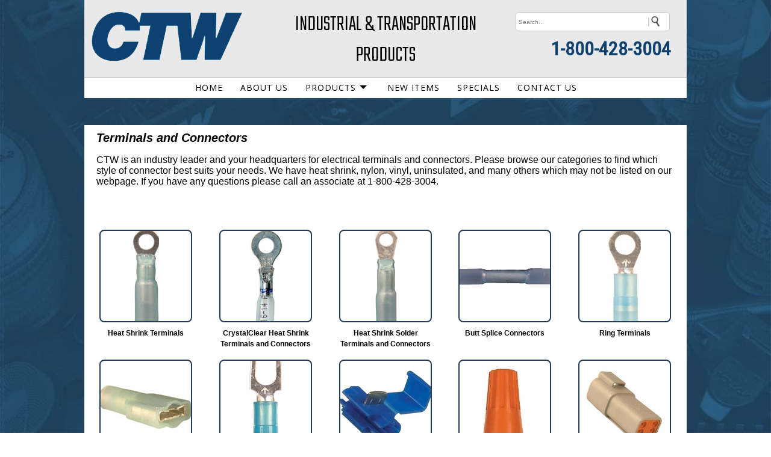

--- FILE ---
content_type: text/html;charset=UTF-8
request_url: https://www.ctwinc.com/index.cfm/page/ptype=results/category_id=16/mode=cat/cat16.htm
body_size: 9357
content:
<!doctype html>
<html lang="en">
    
<head>
<meta charset="UTF-8">
<meta name="viewport" content="width=device-width, initial-scale=1.0">
<meta name="format-detection" content="telephone=no">
    
<meta name="keywords" content="">
<meta name="description" content="">

<META NAME="rating" CONTENT="General">
<META NAME="revisit-after" CONTENT="30 days">
<META NAME="objecttype" CONTENT="Homepage">
<META NAME="author" CONTENT="EtechGlobal, LLC.">
<META NAME="resource-type" CONTENT="document">
<META NAME="distribution" CONTENT="global">
<META NAME="robots" content="all"> 
<META NAME="copyright" CONTENT=" - 2026">
    <title>
    	Terminals and Connectors
    </title>
	
<link rel="stylesheet" href="https://www.etechglobal.com/lightbox/css/lightbox.css">


<link href="https://www.ctwinc.com/css/tabcontent.css?rnd=2" rel="stylesheet" type="text/css" />

<link rel="canonical" href="https://www.ctwinc.com/index.cfm/page/ptype=results/category_id=16/mode=cat/cat16.htm" />

<script type="text/javascript" src="https://www.ctwinc.com/js/jquery.min.js"></script>
<script type="text/javascript" src="https://www.etechglobal.com/lightbox/js/lightbox.js"></script>

		
<script type="text/javascript" language="JavaScript">
<!--
function popUp(URL) {
day = new Date();
id = day.getTime();
eval("page" + id + " = window.open(URL, '" + id + "', 'toolbar=0,titlebar=0,scroll=auto,scrollbars=yes,location=0,directories=0,statusbar=0,menubar=0,resizable=1,width=500,height=300,left = 390,top = 100');");
}

function go_help(fileName) {
     myFloater = window.open('','myWindow','directories=0,titlebar=0,toolbar=0,location=0,menubar=0,resizable=0,scrollbars=1,status=0,width=800,height=600')
     myFloater.location.href = fileName;
}

function popUp2(URL) {
day = new Date();
id = day.getTime();
eval("page" + id + " = window.open(URL, '" + id + "', 'toolbar=0,titlebar=0,scrollbars=no,location=0,directories=0,statusbar=0,menubar=0,resizable=1,width=680,height=360,left = 390,top = 100');");
}

function surfto(elemnt) {
	  	var mmyidx = elemnt.selectedIndex
	    if (elemnt.options[mmyidx].value != 0) {
	         location=elemnt.options[mmyidx].value;
		}
	  
    return true;}
//-->
</script>

<base href="https://www.ctwinc.com/" />

	<link rel="stylesheet" href="https://www.ctwinc.com/css/navigation_h2.css" type="text/css"/>
	<link rel="stylesheet" href="https://www.ctwinc.com/css/global2.css" type="text/css"/>
	<link rel="stylesheet" href="https://www.ctwinc.com/css/layout.css" type="text/css"/>
	<link rel="stylesheet" href="https://www.ctwinc.com/css/responsive.css" type="text/css"/>
	<script src="https://www.ctwinc.com/js/jquery-latest.min.js" type="text/javascript"></script>
	<script src="https://www.ctwinc.com/js/script.js"></script>
	
</head>
<body>
	
	
<link rel="stylesheet" href="https://www.etechglobal.com/css/checkout.css" type="text/css" />

	<div class="home-icon">
		<a href="index.cfm"><img alt="Home" src="site_images/icon-home.png" style="width:40px;height:35px;padding-left:10px;"></a>
	</div>
	<div id="wrapper">

		<div id="top">
		<div id="head-container">
		    <div class="box1"><a href="index.cfm"><img src="site_images/top_logo.jpg" border="0" alt=""></a></div>
    		<div class="box2"><span class="top-slogan">INDUSTRIAL & TRANSPORTATION <br>PRODUCTS</span></div>
    		<div class="box3">
<div class="search-site">
<form method="POST" action="index.cfm">
<input type="hidden" name="ptype" value="results_w">
<input type="hidden" name="mode" value="search">
<div align="center" style="padding:0;margin:0;"><input type="text" name="keywords" aria-label="keywords" placeholder="Search..." style="width:250px;border:solid 1px #CCCCCC;background-color:#FFFFFF;height:30px;color:#000;font-size:10px;margin:6px 0 0 0;padding:0 0 0 4px;vertical-align:middle;border-radius:6px;">
<input type="image" src="site_images/go.png" border="0" alt="Search Products" name="image" align="middle" style="position:absolute;margin:12px 0 0 -38px;padding:0;"></div>
</form>
</div>
<div class="top-phone"><a href="tel:+18008991562" style="color:#0E4170;">1-800-428-3004</a></div>

</div>
			<span class="stretch"></span>
		</div>
		</div>
		<div id="nav">


<div id="cssmenushell">
<div id="cssmenu">
<ul> <li> <a href="index.cfm">HOME</a> 
                     </li>
                 <li> <a href="index.cfm/page/ptype=page/page_cd=info/info.htm">ABOUT US</a> 
                     </li>
                 <li class='has-sub'> 
			 <a href="index.cfm/page/ptype=results/category_id=15/mode=cat/cat15.htm">PRODUCTS</a>
			 <ul class="subgroup"> <li><a href="index.cfm/page/ptype=results/category_id=15/mode=cat/cat15.htm">PRODUCTS <cfif PRODUCTS NEQ "HOME">PAGE</cfif></a></li> <li class='has-sub'> 
			 <a href="index.cfm/page/ptype=results/category_id=16/mode=cat/cat16.htm">TERMINALS AND CONNECTORS</a>
			 <ul> <li> 
			 <a href="index.cfm/page/ptype=results/category_id=95/mode=cat/cat95.htm">HEAT SHRINK TERMINALS</a>
			 
                     </li>
                 <li> 
			 <a href="index.cfm/page/ptype=results/category_id=97/mode=cat/cat97.htm">CRYSTALCLEAR HEAT SHRINK TERMINALS AND CONNECTORS</a>
			 
                     </li>
                 <li> 
			 <a href="index.cfm/page/ptype=results/category_id=98/mode=cat/cat98.htm">HEAT SHRINK SOLDER TERMINALS AND CONNECTORS</a>
			 
                     </li>
                 <li> 
			 <a href="index.cfm/page/ptype=results/category_id=100/mode=cat/cat100.htm">BUTT SPLICE CONNECTORS</a>
			 
                     </li>
                 <li> 
			 <a href="index.cfm/page/ptype=results/category_id=101/mode=cat/cat101.htm">RING TERMINALS</a>
			 
                     </li>
                 <li> 
			 <a href="index.cfm/page/ptype=results/category_id=102/mode=cat/cat102.htm">QUICK SLIDE TERMINALS</a>
			 
                     </li>
                 <li> 
			 <a href="index.cfm/page/ptype=results/category_id=103/mode=cat/cat103.htm">SPADE FORK TERMINALS</a>
			 
                     </li>
                 <li> 
			 <a href="index.cfm/page/ptype=results/category_id=104/mode=cat/cat104.htm">SCOTCH-LOK, T-TAP, CRIMP CAPS</a>
			 
                     </li>
                 <li> 
			 <a href="index.cfm/page/ptype=results/category_id=105/mode=cat/cat105.htm">WIRE NUTS</a>
			 
                     </li>
                 <li> 
			 <a href="index.cfm/page/ptype=results/category_id=106/mode=cat/cat106.htm">DEUTSCH</a>
			 
                     </li>
                 <li> 
			 <a href="index.cfm/page/ptype=results/category_id=107/mode=cat/cat107.htm">WEATHERPACK, SERIES 56</a>
			 
                     </li>
                 <li> 
			 <a href="index.cfm/page/ptype=results/category_id=116/mode=cat/cat116.htm">METRI-PACK</a>
			 
                     </li>
                 <li> 
			 <a href="index.cfm/page/ptype=results/category_id=108/mode=cat/cat108.htm">PACKARD GT280, 59 SERIES</a>
			 
                     </li>
                 <li> 
			 <a href="index.cfm/page/ptype=results/category_id=109/mode=cat/cat109.htm">MINIATURE TERMINALS AND CONNECTORS</a>
			 
                     </li>
                 <li> 
			 <a href="index.cfm/page/ptype=results/category_id=110/mode=cat/cat110.htm">HIGH TEMPERATURE TERMINALS AND CONNECTORS</a>
			 
                     </li>
                 <li> 
			 <a href="index.cfm/page/ptype=results/category_id=111/mode=cat/cat111.htm">BATTERY TERMINALS</a>
			 
                     </li>
                 <li> 
			 <a href="index.cfm/page/ptype=results/category_id=112/mode=cat/cat112.htm">STARTER LUGS</a>
			 
                     </li>
                 <li> 
			 <a href="index.cfm/page/ptype=results/category_id=113/mode=cat/cat113.htm">BATTERY ADAPTERS AND ACCESSORIES</a>
			 
                     </li>
                 <li> 
			 <a href="index.cfm/page/ptype=results/category_id=114/mode=cat/cat114.htm">BATTERY SY STYLE CONNECTORS</a>
			 
                     </li>
                 
             </ul>
         
                     </li>
                 <li class='has-sub'> 
			 <a href="index.cfm/page/ptype=results/category_id=135/mode=cat/cat135.htm">VEHICLE ELECTRICAL</a>
			 <ul> <li> 
			 <a href="index.cfm/page/ptype=results/category_id=139/mode=cat/cat139.htm">CIRCUIT BREAKERS</a>
			 
                     </li>
                 <li> 
			 <a href="index.cfm/page/ptype=results/category_id=144/mode=cat/cat144.htm">FLASHERS</a>
			 
                     </li>
                 <li> 
			 <a href="index.cfm/page/ptype=results/category_id=138/mode=cat/cat138.htm">FUSE PANELS,BLOCKS, TERMINAL BLOCKS, JUNCTION BOX</a>
			 
                     </li>
                 <li> 
			 <a href="index.cfm/page/ptype=results/category_id=137/mode=cat/cat137.htm">FUSEHOLDERS</a>
			 
                     </li>
                 <li> 
			 <a href="index.cfm/page/ptype=results/category_id=136/mode=cat/cat136.htm">FUSES</a>
			 
                     </li>
                 <li> 
			 <a href="index.cfm/page/ptype=results/category_id=140/mode=cat/cat140.htm">HIGH-AMP BREAKERS</a>
			 
                     </li>
                 <li> 
			 <a href="index.cfm/page/ptype=results/category_id=145/mode=cat/cat145.htm">INDICATOR LIGHT</a>
			 
                     </li>
                 <li> 
			 <a href="index.cfm/page/ptype=results/category_id=146/mode=cat/cat146.htm">PIGTAILS</a>
			 
                     </li>
                 <li> 
			 <a href="index.cfm/page/ptype=results/category_id=141/mode=cat/cat141.htm">RELAYS</a>
			 
                     </li>
                 <li> 
			 <a href="index.cfm/page/ptype=results/category_id=142/mode=cat/cat142.htm">SOLENOIDS</a>
			 
                     </li>
                 <li> 
			 <a href="index.cfm/page/ptype=results/category_id=143/mode=cat/cat143.htm">SWITCHES</a>
			 
                     </li>
                 
             </ul>
         
                     </li>
                 <li class='has-sub'> 
			 <a href="index.cfm/page/ptype=results/category_id=168/mode=cat/cat168.htm">TRUCK AND TRAILER</a>
			 <ul> <li> 
			 <a href="index.cfm/page/ptype=results/category_id=171/mode=cat/cat171.htm">CIGARETTE PLUGS, CONTINUITY TESTER</a>
			 
                     </li>
                 <li> 
			 <a href="index.cfm/page/ptype=results/category_id=169/mode=cat/cat169.htm">TRAILER COILED CORD</a>
			 
                     </li>
                 <li> 
			 <a href="index.cfm/page/ptype=results/category_id=170/mode=cat/cat170.htm">TRAILER CONNECTORS</a>
			 
                     </li>
                 
             </ul>
         
                     </li>
                 <li class='has-sub'> 
			 <a href="index.cfm/page/ptype=results/category_id=128/mode=cat/cat128.htm">WIRE MANAGEMENT</a>
			 <ul> <li> 
			 <a href="index.cfm/page/ptype=results/category_id=134/mode=cat/cat134.htm">BUSHINGS</a>
			 
                     </li>
                 <li> 
			 <a href="index.cfm/page/ptype=results/category_id=131/mode=cat/cat131.htm">SHRINK TUBING</a>
			 
                     </li>
                 <li> 
			 <a href="index.cfm/page/ptype=results/category_id=133/mode=cat/cat133.htm">TAPE</a>
			 
                     </li>
                 <li> 
			 <a href="index.cfm/page/ptype=results/category_id=132/mode=cat/cat132.htm">WIRE MOUNTING</a>
			 
                     </li>
                 <li> 
			 <a href="index.cfm/page/ptype=results/category_id=130/mode=cat/cat130.htm">WIRE LOOM</a>
			 
                     </li>
                 <li> 
			 <a href="index.cfm/page/ptype=results/category_id=129/mode=cat/cat129.htm">WIRE TIES</a>
			 
                     </li>
                 
             </ul>
         
                     </li>
                 <li class='has-sub'> 
			 <a href="index.cfm/page/ptype=results/category_id=17/mode=cat/cat17.htm">WIRE AND CABLE</a>
			 <ul> <li> 
			 <a href="index.cfm/page/ptype=results/category_id=118/mode=cat/cat118.htm">AUTOMOTIVE WIRE</a>
			 
                     </li>
                 <li> 
			 <a href="index.cfm/page/ptype=results/category_id=119/mode=cat/cat119.htm">SERVICE CORD</a>
			 
                     </li>
                 
             </ul>
         
                     </li>
                 <li class='has-sub'> 
			 <a href="index.cfm/page/ptype=results/category_id=156/mode=cat/cat156.htm">VEHICLE LIGHTING</a>
			 <ul> <li> 
			 <a href="index.cfm/page/ptype=results/category_id=160/mode=cat/cat160.htm">HALOGEN, HEADLAMPS</a>
			 
                     </li>
                 <li> 
			 <a href="index.cfm/page/ptype=results/category_id=159/mode=cat/cat159.htm">MINIATURE BULBS</a>
			 
                     </li>
                 <li> 
			 <a href="index.cfm/page/ptype=results/category_id=157/mode=cat/cat157.htm">TRACTOR TRAILER</a>
			 
                     </li>
                 <li> 
			 <a href="index.cfm/page/ptype=results/category_id=158/mode=cat/cat158.htm">WORK LIGHTS</a>
			 
                     </li>
                 
             </ul>
         
                     </li>
                 <li class='has-sub'> 
			 <a href="index.cfm/page/ptype=results/category_id=161/mode=cat/cat161.htm">WARNING SYSTEM</a>
			 <ul> <li> 
			 <a href="index.cfm/page/ptype=results/category_id=166/mode=cat/cat166.htm">ACCESSORIES</a>
			 
                     </li>
                 <li> 
			 <a href="index.cfm/page/ptype=results/category_id=167/mode=cat/cat167.htm">BACKUP ALARMS</a>
			 
                     </li>
                 <li> 
			 <a href="index.cfm/page/ptype=results/category_id=162/mode=cat/cat162.htm">BEACONS</a>
			 
                     </li>
                 <li> 
			 <a href="index.cfm/page/ptype=results/category_id=165/mode=cat/cat165.htm">DIRECTIONAL STICKS</a>
			 
                     </li>
                 <li> 
			 <a href="index.cfm/page/ptype=results/category_id=164/mode=cat/cat164.htm">MINI-BARS</a>
			 
                     </li>
                 <li> 
			 <a href="index.cfm/page/ptype=results/category_id=163/mode=cat/cat163.htm">REMOTE LED HEADS</a>
			 
                     </li>
                 
             </ul>
         
                     </li>
                 <li class='has-sub'> 
			 <a href="index.cfm/page/ptype=results/category_id=182/mode=cat/cat182.htm">SHOP MAINTENANCE SUPPLIES</a>
			 <ul> <li> 
			 <a href="index.cfm/page/ptype=results/category_id=225/mode=cat/cat225.htm">BATTERIES</a>
			 
                     </li>
                 <li> 
			 <a href="index.cfm/page/ptype=results/category_id=227/mode=cat/cat227.htm">BODY FINISH MOLDING</a>
			 
                     </li>
                 <li> 
			 <a href="index.cfm/page/ptype=results/category_id=224/mode=cat/cat224.htm">FLASH LIGHTS, WORK LIGHTS</a>
			 
                     </li>
                 <li> 
			 <a href="index.cfm/page/ptype=results/category_id=220/mode=cat/cat220.htm">HOSE CLAMPS</a>
			 
                     </li>
                 <li> 
			 <a href="index.cfm/page/ptype=results/category_id=223/mode=cat/cat223.htm">INDUSTRIAL CORD PLUGS</a>
			 
                     </li>
                 <li> 
			 <a href="index.cfm/page/ptype=results/category_id=228/mode=cat/cat228.htm">MECHANICS WIRE</a>
			 
                     </li>
                 <li> 
			 <a href="index.cfm/page/ptype=results/category_id=221/mode=cat/cat221.htm">O-RINGS</a>
			 
                     </li>
                 <li> 
			 <a href="index.cfm/page/ptype=results/category_id=226/mode=cat/cat226.htm">SOLDER</a>
			 
                     </li>
                 <li> 
			 <a href="index.cfm/page/ptype=results/category_id=222/mode=cat/cat222.htm">TEST CLIPS, JUMPER CLAMPS</a>
			 
                     </li>
                 
             </ul>
         
                     </li>
                 <li class='has-sub'> 
			 <a href="index.cfm/page/ptype=results/category_id=183/mode=cat/cat183.htm">BRASS</a>
			 <ul> <li> 
			 <a href="index.cfm/page/ptype=results/category_id=237/mode=cat/cat237.htm">45 DEGREE SAE FLARE</a>
			 
                     </li>
                 <li> 
			 <a href="index.cfm/page/ptype=results/category_id=233/mode=cat/cat233.htm">AIR LINE BARB</a>
			 
                     </li>
                 <li> 
			 <a href="index.cfm/page/ptype=results/category_id=239/mode=cat/cat239.htm">AIR TUBING, GLADHANDS</a>
			 
                     </li>
                 <li> 
			 <a href="index.cfm/page/ptype=results/category_id=236/mode=cat/cat236.htm">BRASS PIPE</a>
			 
                     </li>
                 <li> 
			 <a href="index.cfm/page/ptype=results/category_id=235/mode=cat/cat235.htm">INVERTED FLARE</a>
			 
                     </li>
                 <li> 
			 <a href="index.cfm/page/ptype=results/category_id=238/mode=cat/cat238.htm">MISC VALVE, COCK, DOT SPRING GUARD</a>
			 
                     </li>
                 <li> 
			 <a href="index.cfm/page/ptype=results/category_id=232/mode=cat/cat232.htm">PUSH-ON</a>
			 
                     </li>
                 <li> 
			 <a href="index.cfm/page/ptype=results/category_id=229/mode=cat/cat229.htm">PUSH-TO-CONNECT DOT AIR BRAKE</a>
			 
                     </li>
                 <li> 
			 <a href="index.cfm/page/ptype=results/category_id=231/mode=cat/cat231.htm">PUSH-TO-CONNECT TUBE</a>
			 
                     </li>
                 <li> 
			 <a href="index.cfm/page/ptype=results/category_id=230/mode=cat/cat230.htm">REUSABLE AIR BRAKE DOT</a>
			 
                     </li>
                 <li> 
			 <a href="index.cfm/page/ptype=results/category_id=234/mode=cat/cat234.htm">STANDARD COMPRESSION</a>
			 
                     </li>
                 
             </ul>
         
                     </li>
                 <li class='has-sub'> 
			 <a href="index.cfm/page/ptype=results/category_id=184/mode=cat/cat184.htm">ABRASIVES</a>
			 <ul> <li> 
			 <a href="index.cfm/page/ptype=results/category_id=240/mode=cat/cat240.htm">CUT-OFF WHEELS</a>
			 
                     </li>
                 <li> 
			 <a href="index.cfm/page/ptype=results/category_id=244/mode=cat/cat244.htm">EMORY CLOTH</a>
			 
                     </li>
                 <li> 
			 <a href="index.cfm/page/ptype=results/category_id=241/mode=cat/cat241.htm">FIBER, NYLON DISCS</a>
			 
                     </li>
                 <li> 
			 <a href="index.cfm/page/ptype=results/category_id=242/mode=cat/cat242.htm">FLAP DISCS</a>
			 
                     </li>
                 <li> 
			 <a href="index.cfm/page/ptype=results/category_id=243/mode=cat/cat243.htm">GRINDING WHEELS</a>
			 
                     </li>
                 <li> 
			 <a href="index.cfm/page/ptype=results/category_id=245/mode=cat/cat245.htm">HAND PADS</a>
			 
                     </li>
                 <li> 
			 <a href="index.cfm/page/ptype=results/category_id=247/mode=cat/cat247.htm">TUNGSTEN CARBIDE BURS</a>
			 
                     </li>
                 <li> 
			 <a href="index.cfm/page/ptype=results/category_id=246/mode=cat/cat246.htm">WIRE WHEELS</a>
			 
                     </li>
                 
             </ul>
         
                     </li>
                 <li class='has-sub'> 
			 <a href="index.cfm/page/ptype=results/category_id=189/mode=cat/cat189.htm">FASTENERS AND HARDWARE</a>
			 <ul> <li> 
			 <a href="index.cfm/page/ptype=results/category_id=210/mode=cat/cat210.htm">AIR FITTINGS</a>
			 
                     </li>
                 <li> 
			 <a href="index.cfm/page/ptype=results/category_id=195/mode=cat/cat195.htm">CARRIAGE BOLTS</a>
			 
                     </li>
                 <li> 
			 <a href="index.cfm/page/ptype=results/category_id=191/mode=cat/cat191.htm">FASTENERS GRADE 5</a>
			 
                     </li>
                 <li> 
			 <a href="index.cfm/page/ptype=results/category_id=190/mode=cat/cat190.htm">FASTENERS GRADE 8</a>
			 
                     </li>
                 <li> 
			 <a href="index.cfm/page/ptype=results/category_id=212/mode=cat/cat212.htm">GREASE FITTINGS</a>
			 
                     </li>
                 <li> 
			 <a href="index.cfm/page/ptype=results/category_id=211/mode=cat/cat211.htm">LANYARDS AND PARTS</a>
			 
                     </li>
                 <li> 
			 <a href="index.cfm/page/ptype=results/category_id=192/mode=cat/cat192.htm">METRIC FASTENERS GRADE 10.9</a>
			 
                     </li>
                 <li> 
			 <a href="index.cfm/page/ptype=results/category_id=193/mode=cat/cat193.htm">METRIC FASTENERS GRADE 8.8</a>
			 
                     </li>
                 <li> 
			 <a href="index.cfm/page/ptype=results/category_id=200/mode=cat/cat200.htm">NUT INSERTS</a>
			 
                     </li>
                 <li> 
			 <a href="index.cfm/page/ptype=results/category_id=198/mode=cat/cat198.htm">NUTS AND WASHERS</a>
			 
                     </li>
                 <li> 
			 <a href="index.cfm/page/ptype=results/category_id=213/mode=cat/cat213.htm">PINS</a>
			 
                     </li>
                 <li> 
			 <a href="index.cfm/page/ptype=results/category_id=201/mode=cat/cat201.htm">POP RIVETS</a>
			 
                     </li>
                 <li> 
			 <a href="index.cfm/page/ptype=results/category_id=219/mode=cat/cat219.htm">POWER BIT HEADS</a>
			 
                     </li>
                 <li> 
			 <a href="index.cfm/page/ptype=results/category_id=218/mode=cat/cat218.htm">RETAINING RINGS</a>
			 
                     </li>
                 <li> 
			 <a href="index.cfm/page/ptype=results/category_id=202/mode=cat/cat202.htm">SCREWS</a>
			 
                     </li>
                 <li> 
			 <a href="index.cfm/page/ptype=results/category_id=197/mode=cat/cat197.htm">SOCKET CAP SCREWS</a>
			 
                     </li>
                 <li> 
			 <a href="index.cfm/page/ptype=results/category_id=258/mode=cat/cat258.htm">SOCKET SET SCREWS</a>
			 
                     </li>
                 <li> 
			 <a href="index.cfm/page/ptype=results/category_id=194/mode=cat/cat194.htm">STAINLESS STEEL FASTENERS</a>
			 
                     </li>
                 <li> 
			 <a href="index.cfm/page/ptype=results/category_id=196/mode=cat/cat196.htm">TAP BOLTS</a>
			 
                     </li>
                 <li> 
			 <a href="index.cfm/page/ptype=results/category_id=199/mode=cat/cat199.htm">THREADED ROD</a>
			 
                     </li>
                 
             </ul>
         
                     </li>
                 <li class='has-sub'> 
			 <a href="index.cfm/page/ptype=results/category_id=185/mode=cat/cat185.htm">CUTTING TOOLS</a>
			 <ul> <li> 
			 <a href="index.cfm/page/ptype=results/category_id=252/mode=cat/cat252.htm">ANNULAR CUTTERS</a>
			 
                     </li>
                 <li> 
			 <a href="index.cfm/page/ptype=results/category_id=248/mode=cat/cat248.htm">DRILL BITS</a>
			 
                     </li>
                 <li> 
			 <a href="index.cfm/page/ptype=results/category_id=250/mode=cat/cat250.htm">DRILL SETS</a>
			 
                     </li>
                 <li> 
			 <a href="index.cfm/page/ptype=results/category_id=253/mode=cat/cat253.htm">HACK SAWS</a>
			 
                     </li>
                 <li> 
			 <a href="index.cfm/page/ptype=results/category_id=251/mode=cat/cat251.htm">HOLE SAWS</a>
			 
                     </li>
                 <li> 
			 <a href="index.cfm/page/ptype=results/category_id=249/mode=cat/cat249.htm">TAPS</a>
			 
                     </li>
                 
             </ul>
         
                     </li>
                 <li class='has-sub'> 
			 <a href="index.cfm/page/ptype=results/category_id=18/mode=cat/cat18.htm">PAINT AND CHEMICALS</a>
			 <ul> <li> 
			 <a href="index.cfm/page/ptype=results/category_id=259/mode=cat/cat259.htm">INDUSTRIAL AND MRO HIGH SOLID</a>
			 
                     </li>
                 <li> 
			 <a href="index.cfm/page/ptype=results/category_id=255/mode=cat/cat255.htm">SPRAY CHEMICAL AND ADHESIVES</a>
			 
                     </li>
                 
             </ul>
         
                     </li>
                 <li> 
			 <a href="index.cfm/page/ptype=results/category_id=186/mode=cat/cat186.htm">SAFETY</a>
			 
                     </li>
                 <li class='has-sub'> 
			 <a href="index.cfm/page/ptype=results/category_id=187/mode=cat/cat187.htm">TOOLS</a>
			 <ul> <li> 
			 <a href="index.cfm/page/ptype=results/category_id=261/mode=cat/cat261.htm">CRIMPING TOOLS</a>
			 
                     </li>
                 <li> 
			 <a href="index.cfm/page/ptype=results/category_id=262/mode=cat/cat262.htm">CUTTING AND STRIPPING TOOLS</a>
			 
                     </li>
                 <li> 
			 <a href="index.cfm/page/ptype=results/category_id=273/mode=cat/cat273.htm">PACKARD TOOLS</a>
			 
                     </li>
                 <li> 
			 <a href="index.cfm/page/ptype=results/category_id=263/mode=cat/cat263.htm">SPECIALTY TOOLS</a>
			 
                     </li>
                 
             </ul>
         
                     </li>
                 <li class='has-sub'> 
			 <a href="index.cfm/page/ptype=results/category_id=188/mode=cat/cat188.htm">BINS AND ASSORTMENTS</a>
			 <ul> <li> 
			 <a href="index.cfm/page/ptype=results/category_id=257/mode=cat/cat257.htm">ASSORTMENTS</a>
			 
                     </li>
                 <li> 
			 <a href="index.cfm/page/ptype=results/category_id=256/mode=cat/cat256.htm">PARTS AND STORAGE BINS</a>
			 
                     </li>
                 
             </ul>
         
                     </li>
                 
             </ul>
         
                     </li>
                 <li> <a href="index.cfm/page/ptype=results_w/mode=newitems/new.htm">NEW ITEMS</a> 
                     </li>
                 <li> <a href="index.cfm/page/ptype=results_w/mode=specials/specials.htm">SPECIALS</a> 
                     </li>
                 <li> <a href="index.cfm/page/ptype=page/page_cd=contact/contact.htm">CONTACT US</a> 
                     </li>
                 
             </ul>
         
</div>
</div></div>
		<div style=:width:100%;height:45px;"></div>
		<div id="page">
			<div id="content">
				

<script language="JavaScript"><!--
function go_print(fileName) {
     myFloater = window.open('','myWindow','scrollbars=yes,status=no,width=670,height=500')
     myFloater.location.href = fileName;
}
//--></script>


	<style type="text/css">
		/* to clear floated elements - all browsers - from https://www.positioniseverything.net/easyclearing.html */
		.clearfix:after {content: "."; display:block; height:0; clear:both; visibility:hidden;}
		.clearfix {display:inline-block;}
		/* Hides from IE-mac \*/
		* html .clearfix {height:1%;}
		.clearfix {display:block;}
		/* End hide from IE-mac */

		/* presentational css */
		.container {width:100%;max-width:1000px; margin:0 auto;}

		/* functional css */
		.example {background:transparent; padding:0;}
		.innercontent {padding:0;}
		.inneraside {padding:0;}
		.grid > * {margin:1em 0;}
		@media all and (min-width:800px) {
    	.grid {padding-right:11em; overflow:hidden;}
  	    .grid > .section {float:left; width:100%; margin:0;}
	    .grid > .aside {width:20px; float:right; margin-top:0; margin-right:-20px;}
		.innercontent {padding-left:20px; padding-right:20px;}
		.inneraside {padding-left:0px; padding-right:20px;}
		@-moz-document url-prefix() {
		.grid {padding-right:11em; overflow:hidden;}
		}
		}
		
		.top_slide {
		position:relative;
		display:block;
		width:100%;
		max-width:1000px;
		margin-top:0px;
		margin-left:auto;
		margin-right:auto;
		overflow:hidden;
		)
	</style>

        <div style="position:relative;display:block;width:100%;height:10px;">
		</div>
	
		<div class="container">
					
		    <div class="innercontent" style="overflow:hidden;"> 

<style type="text/css">
/*style for left*/
.thumbnail{
position: relative;
z-index: 0;
}

.thumbnaill:hover{
background-color: transparent;
z-index: 50;
}

.thumbnaill span{ /*CSS for enlarged image*/
position: absolute;
background-color: silver;
padding: 5px;
left: +490px; /*position where enlarged image should offset horizontally */
top: Auto; 
bottom: Auto;
border: 1px solid black;
visibility: hidden;
color: black;
text-decoration: none;

}

.thumbnaill span img{ /*CSS for enlarged image*/
border-width: 0;
padding: 2px;
}

.thumbnaill:hover span{ /*CSS for enlarged image on hover*/
visibility: visible;
z-index: 50;
left: +490px; /*position where enlarged image should offset horizontally */
top: Auto; 
bottom: Auto;
}

/*style for right */

.thumbnailr{
position: relative;
z-index: 0;
}

.thumbnailr:hover{
background-color: transparent;
z-index: 50;
}

.thumbnailr span{ /*CSS for enlarged image*/
position: absolute;
background-color: silver;
padding: 5px;
left: 0px; /*position where enlarged image should offset horizontally */
top: Auto; 
bottom: Auto;
border: 1px solid black;
visibility: hidden;
color: black;
text-decoration: none;

}

.thumbnailr span img{ /*CSS for enlarged image*/
border-width: 0;
padding: 2px;
}

.thumbnailr:hover span{ /*CSS for enlarged image on hover*/
visibility: visible;
z-index: 50;
left: 0px; /*position where enlarged image should offset horizontally */
top: Auto; 
bottom: Auto;
}

/*style for centered*/
.thumbnailc{
position: relative;
z-index: 0;
}

.thumbnailc:hover{
background-color: transparent;
z-index: 50;
}

.thumbnailc span{ /*CSS for enlarged image*/
position: absolute;
background-color: silver;
padding: 5px;
left: 0px; /*position where enlarged image should offset horizontally */
top: Auto; 
bottom: Auto;
border: 1px solid black;
visibility: hidden;
color: black;
text-decoration: none;

}

.thumbnailc span img{ /*CSS for enlarged image*/
border-width: 0;
padding: 2px;
}

.thumbnailc:hover span{ /*CSS for enlarged image on hover*/
visibility: visible;
z-index: 50;
left: 0px; /*position where enlarged image should offset horizontally */
top: Auto; 
bottom: Auto;
}
</style>
	<style type="text/css">
	div.pagecontent0 {border:0;width:100%;overflow:hidden;margin-bottom:20px;}
	</style>

 <div class="pagecontent0">
 
	<h1 class="Cat_Title" style="display:inline;background:transparent;">Terminals and Connectors</h1> 
<style type="text/css">
.imgclass0 {
    width: 100%;
    max-width: auto;border:0px;
    height: auto;
    display: block;
    margin-left: auto;
    margin-right: auto;
    border: 0;
    padding-bottom:8px;
}
	</style>

		<span class="body"><p>CTW&nbsp;is an industry leader and&nbsp;your headquarters for electrical&nbsp;terminals and connectors. Please browse our categories to find which style of connector best suits your needs. We have heat shrink, nylon, vinyl, uninsulated, and many others which may not be listed on our webpage. If you have any questions please call an associate at 1-800-428-3004.</p>
</span>


</div>





<div class="body">



</div>	





<style type="text/css">

	.wrap {
	    display: table;
	    border-collapse: collapse;
	    width: 100%;
		text-align:left;
	}
	.one, .two {
	    display: table-cell;
		text-align:left;
	}
	.one {
	    width: 50%;
	   /* border-right: 1px solid gray; */
		padding-right:10px;
	}
	.two {
	    width: 50%;
	    border:0;
		padding-left:10px;
	}
	@media (max-width: 600px) {
	    .one {
	        display: table-header-group;
	        width: 100%;
			/* border-right:0 !important; */
	    }
	    .two {
		display: table-footer-group;
	        
	        width: 100%;
	    }
	}
</style>



<br> 
<style type="text/css">
#thmsubcatparent{
    padding: 0 auto;
	width:auto;
	margin: auto;
    text-align: justify;
    -ms-text-justify: distribute-all-lines;
    text-justify: distribute-all-lines;
}

@media (max-width: 600px) {
#thmsubcatparent{
  padding: 0 auto;
  width:auto;
  width:auto;
  margin-left: auto ;
  margin-right: auto ;
  text-align: center ; 
}
}
</style>




<style type="text/css">
.thmsubcatrow
{
    display: table;
    width: 100%; /*Optional*/
    table-layout: fixed; /*Optional*/
}
.thmsubcatcolumn
{
    display: table-cell;
	vertical-align: top;
}

div.thmsubcatfloat {
  vertical-align: top;
  text-align:center;
  display:inline-block;
  display:-moz-inline-stack;
  margin:2px;
  zoom:1;
  width: 161px;
  max-width: 161px;
  overflow:hidden;
  padding: 0 auto;
  *display:inline;
  }
 
div.thmsubcatfloat.first { margin-left: 0 !important;}
div.thmsubcatfloat.last { margin-right: 0 !important;}

div.thmsubcatfloat p {
   text-align: center;
   word-wrap: break-word;
   margin-top:4px;
   margin-bottom:8px;
   padding:0;
   } 
   
.stretchsubcat {
    width: 100%;
    display: inline-block;
    font-size: 0;
    line-height: 0
}
   
@media (max-width: 600px) {
.stretchsubcat {font-size: 0;}
}
</style>








<div id="thmsubcatparent">


<div align="right" style="padding:6px;"></div>

	
	
	<div class="thmsubcatfloat">
	
	<table style="border:0;padding:0;margin:0;"><tr><td>
	<div style="height:160px;overflow:hidden;max-height:160px;background:url(https://www.ctwinc.com/ThumbNails/cat_95.png?id=8290) no-repeat center center;background-color:#FFFFFF;border-radius:8px;border:#1E3D5A solid 2px;width:150px;height:150px;">
		<a href="index.cfm/page/ptype=results/category_id=95/mode=cat/cat95.htm"><img src="https://www.etechglobal.com/v12_images_transparent/spacer.gif" alt="Heat Shrink Terminals" border="0" height="160" width="160"></a>
	</div>
	</td></tr>
	
 
	
	
	<tr><td>
	<div style="max-width:160px;">
		<p><a href="index.cfm/page/ptype=results/category_id=95/mode=cat/cat95.htm" class="Category_Nav">Heat Shrink Terminals</a></p>
	</div>
	</td></tr>
    </table>
	</div>
	

	
	
	<div class="thmsubcatfloat">
	
	<table style="border:0;padding:0;margin:0;"><tr><td>
	<div style="height:160px;overflow:hidden;max-height:160px;background:url(https://www.ctwinc.com/ThumbNails/cat_97.jpg?id=8290) no-repeat center center;background-color:#FFFFFF;border-radius:8px;border:#1E3D5A solid 2px;width:150px;height:150px;">
		<a href="index.cfm/page/ptype=results/category_id=97/mode=cat/cat97.htm"><img src="https://www.etechglobal.com/v12_images_transparent/spacer.gif" alt="CrystalClear Heat Shrink Terminals and Connectors" border="0" height="160" width="160"></a>
	</div>
	</td></tr>
	
 
	
	
	<tr><td>
	<div style="max-width:160px;">
		<p><a href="index.cfm/page/ptype=results/category_id=97/mode=cat/cat97.htm" class="Category_Nav">CrystalClear Heat Shrink Terminals and Connectors</a></p>
	</div>
	</td></tr>
    </table>
	</div>
	

	
	
	<div class="thmsubcatfloat">
	
	<table style="border:0;padding:0;margin:0;"><tr><td>
	<div style="height:160px;overflow:hidden;max-height:160px;background:url(https://www.ctwinc.com/ThumbNails/cat_98.jpg?id=8290) no-repeat center center;background-color:#FFFFFF;border-radius:8px;border:#1E3D5A solid 2px;width:150px;height:150px;">
		<a href="index.cfm/page/ptype=results/category_id=98/mode=cat/cat98.htm"><img src="https://www.etechglobal.com/v12_images_transparent/spacer.gif" alt="Heat Shrink Solder Terminals and Connectors" border="0" height="160" width="160"></a>
	</div>
	</td></tr>
	
 
	
	
	<tr><td>
	<div style="max-width:160px;">
		<p><a href="index.cfm/page/ptype=results/category_id=98/mode=cat/cat98.htm" class="Category_Nav">Heat Shrink Solder Terminals and Connectors</a></p>
	</div>
	</td></tr>
    </table>
	</div>
	

	
	
	<div class="thmsubcatfloat">
	
	<table style="border:0;padding:0;margin:0;"><tr><td>
	<div style="height:160px;overflow:hidden;max-height:160px;background:url(https://www.ctwinc.com/ThumbNails/cat_100.png?id=8290) no-repeat center center;background-color:#FFFFFF;border-radius:8px;border:#1E3D5A solid 2px;width:150px;height:150px;">
		<a href="index.cfm/page/ptype=results/category_id=100/mode=cat/cat100.htm"><img src="https://www.etechglobal.com/v12_images_transparent/spacer.gif" alt="Butt Splice Connectors" border="0" height="160" width="160"></a>
	</div>
	</td></tr>
	
 
	
	
	<tr><td>
	<div style="max-width:160px;">
		<p><a href="index.cfm/page/ptype=results/category_id=100/mode=cat/cat100.htm" class="Category_Nav">Butt Splice Connectors</a></p>
	</div>
	</td></tr>
    </table>
	</div>
	

	
	
	<div class="thmsubcatfloat">
	
	<table style="border:0;padding:0;margin:0;"><tr><td>
	<div style="height:160px;overflow:hidden;max-height:160px;background:url(https://www.ctwinc.com/ThumbNails/cat_101.jpg?id=8290) no-repeat center center;background-color:#FFFFFF;border-radius:8px;border:#1E3D5A solid 2px;width:150px;height:150px;">
		<a href="index.cfm/page/ptype=results/category_id=101/mode=cat/cat101.htm"><img src="https://www.etechglobal.com/v12_images_transparent/spacer.gif" alt="Ring Terminals" border="0" height="160" width="160"></a>
	</div>
	</td></tr>
	
 
	
	
	<tr><td>
	<div style="max-width:160px;">
		<p><a href="index.cfm/page/ptype=results/category_id=101/mode=cat/cat101.htm" class="Category_Nav">Ring Terminals</a></p>
	</div>
	</td></tr>
    </table>
	</div>
	

	
	
	<div class="thmsubcatfloat">
	
	<table style="border:0;padding:0;margin:0;"><tr><td>
	<div style="height:160px;overflow:hidden;max-height:160px;background:url(https://www.ctwinc.com/ThumbNails/cat_102.jpg?id=8290) no-repeat center center;background-color:#FFFFFF;border-radius:8px;border:#1E3D5A solid 2px;width:150px;height:150px;">
		<a href="index.cfm/page/ptype=results/category_id=102/mode=cat/cat102.htm"><img src="https://www.etechglobal.com/v12_images_transparent/spacer.gif" alt="Quick Slide Terminals" border="0" height="160" width="160"></a>
	</div>
	</td></tr>
	
 
	
	
	<tr><td>
	<div style="max-width:160px;">
		<p><a href="index.cfm/page/ptype=results/category_id=102/mode=cat/cat102.htm" class="Category_Nav">Quick Slide Terminals</a></p>
	</div>
	</td></tr>
    </table>
	</div>
	

	
	
	<div class="thmsubcatfloat">
	
	<table style="border:0;padding:0;margin:0;"><tr><td>
	<div style="height:160px;overflow:hidden;max-height:160px;background:url(https://www.ctwinc.com/ThumbNails/cat_103.jpg?id=8290) no-repeat center center;background-color:#FFFFFF;border-radius:8px;border:#1E3D5A solid 2px;width:150px;height:150px;">
		<a href="index.cfm/page/ptype=results/category_id=103/mode=cat/cat103.htm"><img src="https://www.etechglobal.com/v12_images_transparent/spacer.gif" alt="Spade Fork Terminals" border="0" height="160" width="160"></a>
	</div>
	</td></tr>
	
 
	
	
	<tr><td>
	<div style="max-width:160px;">
		<p><a href="index.cfm/page/ptype=results/category_id=103/mode=cat/cat103.htm" class="Category_Nav">Spade Fork Terminals</a></p>
	</div>
	</td></tr>
    </table>
	</div>
	

	
	
	<div class="thmsubcatfloat">
	
	<table style="border:0;padding:0;margin:0;"><tr><td>
	<div style="height:160px;overflow:hidden;max-height:160px;background:url(https://www.ctwinc.com/ThumbNails/cat_104.jpg?id=8290) no-repeat center center;background-color:#FFFFFF;border-radius:8px;border:#1E3D5A solid 2px;width:150px;height:150px;">
		<a href="index.cfm/page/ptype=results/category_id=104/mode=cat/cat104.htm"><img src="https://www.etechglobal.com/v12_images_transparent/spacer.gif" alt="Scotch-Lok, T-Tap, Crimp Caps" border="0" height="160" width="160"></a>
	</div>
	</td></tr>
	
 
	
	
	<tr><td>
	<div style="max-width:160px;">
		<p><a href="index.cfm/page/ptype=results/category_id=104/mode=cat/cat104.htm" class="Category_Nav">Scotch-Lok, T-Tap, Crimp Caps</a></p>
	</div>
	</td></tr>
    </table>
	</div>
	

	
	
	<div class="thmsubcatfloat">
	
	<table style="border:0;padding:0;margin:0;"><tr><td>
	<div style="height:160px;overflow:hidden;max-height:160px;background:url(https://www.ctwinc.com/ThumbNails/cat_105.jpg?id=8290) no-repeat center center;background-color:#FFFFFF;border-radius:8px;border:#1E3D5A solid 2px;width:150px;height:150px;">
		<a href="index.cfm/page/ptype=results/category_id=105/mode=cat/cat105.htm"><img src="https://www.etechglobal.com/v12_images_transparent/spacer.gif" alt="Wire Nuts" border="0" height="160" width="160"></a>
	</div>
	</td></tr>
	
 
	
	
	<tr><td>
	<div style="max-width:160px;">
		<p><a href="index.cfm/page/ptype=results/category_id=105/mode=cat/cat105.htm" class="Category_Nav">Wire Nuts</a></p>
	</div>
	</td></tr>
    </table>
	</div>
	

	
	
	<div class="thmsubcatfloat">
	
	<table style="border:0;padding:0;margin:0;"><tr><td>
	<div style="height:160px;overflow:hidden;max-height:160px;background:url(https://www.ctwinc.com/ThumbNails/cat_106.jpg?id=8290) no-repeat center center;background-color:#FFFFFF;border-radius:8px;border:#1E3D5A solid 2px;width:150px;height:150px;">
		<a href="index.cfm/page/ptype=results/category_id=106/mode=cat/cat106.htm"><img src="https://www.etechglobal.com/v12_images_transparent/spacer.gif" alt="Deutsch" border="0" height="160" width="160"></a>
	</div>
	</td></tr>
	
 
	
	
	<tr><td>
	<div style="max-width:160px;">
		<p><a href="index.cfm/page/ptype=results/category_id=106/mode=cat/cat106.htm" class="Category_Nav">Deutsch</a></p>
	</div>
	</td></tr>
    </table>
	</div>
	

	
	
	<div class="thmsubcatfloat">
	
	<table style="border:0;padding:0;margin:0;"><tr><td>
	<div style="height:160px;overflow:hidden;max-height:160px;background:url(https://www.ctwinc.com/ThumbNails/cat_107.jpg?id=8290) no-repeat center center;background-color:#FFFFFF;border-radius:8px;border:#1E3D5A solid 2px;width:150px;height:150px;">
		<a href="index.cfm/page/ptype=results/category_id=107/mode=cat/cat107.htm"><img src="https://www.etechglobal.com/v12_images_transparent/spacer.gif" alt="WeatherPack, Series 56" border="0" height="160" width="160"></a>
	</div>
	</td></tr>
	
 
	
	
	<tr><td>
	<div style="max-width:160px;">
		<p><a href="index.cfm/page/ptype=results/category_id=107/mode=cat/cat107.htm" class="Category_Nav">WeatherPack, Series 56</a></p>
	</div>
	</td></tr>
    </table>
	</div>
	

	
	
	<div class="thmsubcatfloat">
	
	<table style="border:0;padding:0;margin:0;"><tr><td>
	<div style="height:160px;overflow:hidden;max-height:160px;background:url(https://www.ctwinc.com/ThumbNails/cat_116.jpg?id=8290) no-repeat center center;background-color:#FFFFFF;border-radius:8px;border:#1E3D5A solid 2px;width:150px;height:150px;">
		<a href="index.cfm/page/ptype=results/category_id=116/mode=cat/cat116.htm"><img src="https://www.etechglobal.com/v12_images_transparent/spacer.gif" alt="Metri-Pack" border="0" height="160" width="160"></a>
	</div>
	</td></tr>
	
 
	
	
	<tr><td>
	<div style="max-width:160px;">
		<p><a href="index.cfm/page/ptype=results/category_id=116/mode=cat/cat116.htm" class="Category_Nav">Metri-Pack</a></p>
	</div>
	</td></tr>
    </table>
	</div>
	

	
	
	<div class="thmsubcatfloat">
	
	<table style="border:0;padding:0;margin:0;"><tr><td>
	<div style="height:160px;overflow:hidden;max-height:160px;background:url(https://www.ctwinc.com/ThumbNails/cat_108.jpg?id=8290) no-repeat center center;background-color:#FFFFFF;border-radius:8px;border:#1E3D5A solid 2px;width:150px;height:150px;">
		<a href="index.cfm/page/ptype=results/category_id=108/mode=cat/cat108.htm"><img src="https://www.etechglobal.com/v12_images_transparent/spacer.gif" alt="Packard GT280, 59 Series" border="0" height="160" width="160"></a>
	</div>
	</td></tr>
	
 
	
	
	<tr><td>
	<div style="max-width:160px;">
		<p><a href="index.cfm/page/ptype=results/category_id=108/mode=cat/cat108.htm" class="Category_Nav">Packard GT280, 59 Series</a></p>
	</div>
	</td></tr>
    </table>
	</div>
	

	
	
	<div class="thmsubcatfloat">
	
	<table style="border:0;padding:0;margin:0;"><tr><td>
	<div style="height:160px;overflow:hidden;max-height:160px;background:url(https://www.ctwinc.com/ThumbNails/cat_109.jpg?id=8290) no-repeat center center;background-color:#FFFFFF;border-radius:8px;border:#1E3D5A solid 2px;width:150px;height:150px;">
		<a href="index.cfm/page/ptype=results/category_id=109/mode=cat/cat109.htm"><img src="https://www.etechglobal.com/v12_images_transparent/spacer.gif" alt="Miniature Terminals and Connectors" border="0" height="160" width="160"></a>
	</div>
	</td></tr>
	
 
	
	
	<tr><td>
	<div style="max-width:160px;">
		<p><a href="index.cfm/page/ptype=results/category_id=109/mode=cat/cat109.htm" class="Category_Nav">Miniature Terminals and Connectors</a></p>
	</div>
	</td></tr>
    </table>
	</div>
	

	
	
	<div class="thmsubcatfloat">
	
	<table style="border:0;padding:0;margin:0;"><tr><td>
	<div style="height:160px;overflow:hidden;max-height:160px;background:url(https://www.ctwinc.com/ThumbNails/cat_110.jpg?id=8290) no-repeat center center;background-color:#FFFFFF;border-radius:8px;border:#1E3D5A solid 2px;width:150px;height:150px;">
		<a href="index.cfm/page/ptype=results/category_id=110/mode=cat/cat110.htm"><img src="https://www.etechglobal.com/v12_images_transparent/spacer.gif" alt="High Temperature Terminals and Connectors" border="0" height="160" width="160"></a>
	</div>
	</td></tr>
	
 
	
	
	<tr><td>
	<div style="max-width:160px;">
		<p><a href="index.cfm/page/ptype=results/category_id=110/mode=cat/cat110.htm" class="Category_Nav">High Temperature Terminals and Connectors</a></p>
	</div>
	</td></tr>
    </table>
	</div>
	

	
	
	<div class="thmsubcatfloat">
	
	<table style="border:0;padding:0;margin:0;"><tr><td>
	<div style="height:160px;overflow:hidden;max-height:160px;background:url(https://www.ctwinc.com/ThumbNails/cat_111.jpg?id=8290) no-repeat center center;background-color:#FFFFFF;border-radius:8px;border:#1E3D5A solid 2px;width:150px;height:150px;">
		<a href="index.cfm/page/ptype=results/category_id=111/mode=cat/cat111.htm"><img src="https://www.etechglobal.com/v12_images_transparent/spacer.gif" alt="Battery Terminals" border="0" height="160" width="160"></a>
	</div>
	</td></tr>
	
 
	
	
	<tr><td>
	<div style="max-width:160px;">
		<p><a href="index.cfm/page/ptype=results/category_id=111/mode=cat/cat111.htm" class="Category_Nav">Battery Terminals</a></p>
	</div>
	</td></tr>
    </table>
	</div>
	

	
	
	<div class="thmsubcatfloat">
	
	<table style="border:0;padding:0;margin:0;"><tr><td>
	<div style="height:160px;overflow:hidden;max-height:160px;background:url(https://www.ctwinc.com/ThumbNails/cat_112.jpg?id=8290) no-repeat center center;background-color:#FFFFFF;border-radius:8px;border:#1E3D5A solid 2px;width:150px;height:150px;">
		<a href="index.cfm/page/ptype=results/category_id=112/mode=cat/cat112.htm"><img src="https://www.etechglobal.com/v12_images_transparent/spacer.gif" alt="Starter Lugs" border="0" height="160" width="160"></a>
	</div>
	</td></tr>
	
 
	
	
	<tr><td>
	<div style="max-width:160px;">
		<p><a href="index.cfm/page/ptype=results/category_id=112/mode=cat/cat112.htm" class="Category_Nav">Starter Lugs</a></p>
	</div>
	</td></tr>
    </table>
	</div>
	

	
	
	<div class="thmsubcatfloat">
	
	<table style="border:0;padding:0;margin:0;"><tr><td>
	<div style="height:160px;overflow:hidden;max-height:160px;background:url(https://www.ctwinc.com/ThumbNails/cat_113.jpg?id=8290) no-repeat center center;background-color:#FFFFFF;border-radius:8px;border:#1E3D5A solid 2px;width:150px;height:150px;">
		<a href="index.cfm/page/ptype=results/category_id=113/mode=cat/cat113.htm"><img src="https://www.etechglobal.com/v12_images_transparent/spacer.gif" alt="Battery Adapters and Accessories" border="0" height="160" width="160"></a>
	</div>
	</td></tr>
	
 
	
	
	<tr><td>
	<div style="max-width:160px;">
		<p><a href="index.cfm/page/ptype=results/category_id=113/mode=cat/cat113.htm" class="Category_Nav">Battery Adapters and Accessories</a></p>
	</div>
	</td></tr>
    </table>
	</div>
	

	
	
	<div class="thmsubcatfloat">
	
	<table style="border:0;padding:0;margin:0;"><tr><td>
	<div style="height:160px;overflow:hidden;max-height:160px;background:url(https://www.ctwinc.com/ThumbNails/cat_114.jpg?id=8290) no-repeat center center;background-color:#FFFFFF;border-radius:8px;border:#1E3D5A solid 2px;width:150px;height:150px;">
		<a href="index.cfm/page/ptype=results/category_id=114/mode=cat/cat114.htm"><img src="https://www.etechglobal.com/v12_images_transparent/spacer.gif" alt="Battery SY Style Connectors" border="0" height="160" width="160"></a>
	</div>
	</td></tr>
	
 
	
	
	<tr><td>
	<div style="max-width:160px;">
		<p><a href="index.cfm/page/ptype=results/category_id=114/mode=cat/cat114.htm" class="Category_Nav">Battery SY Style Connectors</a></p>
	</div>
	</td></tr>
    </table>
	</div>
	

<span class="stretchsubcat"></span>
</div>
<div style="clear:both"></div>



<div style="clear:both;"></div> </div>
			<div align="center" style="height:3px;width:100%;line-height:0px;visibility:hidden;">
						
				<img src="site_images/spacer.gif" width="50" height="1" border="0" alt="spacer" style="margin:0;padding:0;height:1px;width:50px;">
			
				<img src="site_images/spacer.gif" width="50" height="1" border="0" alt="spacer" style="margin:0;padding:0;height:1px;width:50px;">
			
				<img src="site_images/spacer.gif" width="50" height="1" border="0" alt="spacer" style="margin:0;padding:0;height:1px;width:50px;">
			
				<img src="site_images/spacer.gif" width="50" height="1" border="0" alt="spacer" style="margin:0;padding:0;height:1px;width:50px;">
			
				<img src="site_images/spacer.gif" width="50" height="1" border="0" alt="spacer" style="margin:0;padding:0;height:1px;width:50px;">
			
				<img src="site_images/spacer.gif" width="50" height="1" border="0" alt="spacer" style="margin:0;padding:0;height:1px;width:50px;">
			
				<img src="site_images/spacer.gif" width="50" height="1" border="0" alt="spacer" style="margin:0;padding:0;height:1px;width:50px;">
			
				<img src="site_images/spacer.gif" width="50" height="1" border="0" alt="spacer" style="margin:0;padding:0;height:1px;width:50px;">
			
				<img src="site_images/spacer.gif" width="50" height="1" border="0" alt="spacer" style="margin:0;padding:0;height:1px;width:50px;">
			
				<img src="site_images/spacer.gif" width="50" height="1" border="0" alt="spacer" style="margin:0;padding:0;height:1px;width:50px;">
			
				<img src="site_images/spacer.gif" width="50" height="1" border="0" alt="spacer" style="margin:0;padding:0;height:1px;width:50px;">
			
				<img src="site_images/spacer.gif" width="50" height="1" border="0" alt="spacer" style="margin:0;padding:0;height:1px;width:50px;">
			
				<img src="site_images/spacer.gif" width="50" height="1" border="0" alt="spacer" style="margin:0;padding:0;height:1px;width:50px;">
			
				<img src="site_images/spacer.gif" width="50" height="1" border="0" alt="spacer" style="margin:0;padding:0;height:1px;width:50px;">
			
				<img src="site_images/spacer.gif" width="50" height="1" border="0" alt="spacer" style="margin:0;padding:0;height:1px;width:50px;">
			
				<img src="site_images/spacer.gif" width="50" height="1" border="0" alt="spacer" style="margin:0;padding:0;height:1px;width:50px;">
			
				<img src="site_images/spacer.gif" width="50" height="1" border="0" alt="spacer" style="margin:0;padding:0;height:1px;width:50px;">
			
				<img src="site_images/spacer.gif" width="50" height="1" border="0" alt="spacer" style="margin:0;padding:0;height:1px;width:50px;">
			
				<img src="site_images/spacer.gif" width="50" height="1" border="0" alt="spacer" style="margin:0;padding:0;height:1px;width:50px;">
			
				<img src="site_images/spacer.gif" width="50" height="1" border="0" alt="spacer" style="margin:0;padding:0;height:1px;width:50px;">
			
			</div>
		</div>

			</div>
		</div>
		<div id="bot">
			<div class="footer-container">
				<div class="box1" style="padding-top:4px;">
					<div class="footer" style="line-height:18px;">
					<strong>CTW</strong><br>
						749 Commerce Parkway W. Dr.<br>
						Greenwood, IN 46143<br><br>
						Toll Free:  <a href="tel:+18004283004" style="color:black;">800-428-3004</a> <br>
						Local:  <a href="tel:+13178813785" style="color:black;">317-881-3785</a> <br>
						Fax:  800-833-7134<br>
						Local Fax:  317-881-1094<br>
						Voice Mail:  <a href="tel:+18008991562" style="color:black;">800-899-1562</a> <br>
		</div>
				</div>
				<div class="box2">
					<a href="index.cfm"><img alt="" border="0" src="site_images/bot_logo.png" style="margin-top:16px;"></a>
					
				</div>
				<div class="box3">
					<div class="footerlinkbox">
					<div class="footerlinkbreak"><br><br></div>
				    <div class="footerlinks"><a href="index.cfm/page/ptype=results_w/mode=cat_directory/home.htm" class="footer">Site&nbsp;Map</a></div>
					<div class="footerlinks"><a href="index.cfm/page/ptype=page/page_cd=copyright/copyright.htm" class="footer">Copyright</a></div>
					<div class="footerlinks"><a href="index.cfm/page/ptype=page/page_cd=info/info.htm" class="footer">About Us</a></div>
					<div class="footerlinkbreak"></div>

					<div class="footerlinks"><a href="index.cfm/page/ptype=page/page_cd=contact/contact.htm" class="footer">Contact&nbsp;Us</a></div> 
					<div style="clear:both;"></div>
					<div style="margin-top:20px;"> </div>
			</div>		
		</div>
				<span class="stretch"></span>
		</div>
	</div>
</body>
</html>

--- FILE ---
content_type: text/css
request_url: https://www.ctwinc.com/css/global2.css
body_size: 3835
content:
@import url('https://fonts.googleapis.com/css?family=Roboto+Condensed');
@import url('https://fonts.googleapis.com/css?family=Teko:300&display=swap');

.rollovertd {
	width: 100%;
	background-color: #ffffff;
	padding: 1;
	cursor: hand;
}
.rollovertd a:hover {
	color: #006599;
}
.rollovertd a:visited:hover {
	color: #006599;
}
A:LINK {
	text-decoration: none;
}
A:VISITED {
	text-decoration: none;
}
A:HOVER {
	color: #000000;
	text-decoration: none;
}
.dash-blue {
	border: 2px dashed blue;
}
.dash-silver {
	border: 2px dashed silver;
}
.solid-red {
	border: 2px solid red;
}
.solid-lime {
	border: 2px solid lime;
}
.force-break {
	display: none;
}
fieldset {
	width: 98%;
	margin: 2em auto;
	background: #F3F3F3;
	border: 1px solid #A9BABA;
	border-radius: 5px;
	padding: 20px;
	position: relative;
}
legend {
	font-weight: bold;
	position: absolute;
	left: 10px;
	top: -1.1em;
	height: 2em;
	line-height: 2em;
	padding: 0 10px;
}
legend:after {
	position: absolute;
	content: " ";
	height: 3px;
	left: 0;
	right: 0;
	top: 50%;
	background: transparent;
}
legend b {
	position: relative;
	z-index: 2;
}
.Cat_Title {
	font-family: Arial, Helvetica, sans-serif;
	font-size: 20px;
	font-style: italic;
	font-weight: bold;
	color: #000000;
}
.Cat_Title_blk {
	font-family: Arial, Helvetica, sans-serif;
	font-size: 18px;
	font-style: normal;
	font-weight: bold;
	color: #000000;
}
.Cat_Title_red {
	font-family: Arial, Helvetica, sans-serif;
	font-size: 18px;
	font-style: normal;
	font-weight: bold;
	color: Red;
}

.prod_title {
	font-family: Arial, Helvetica, sans-serif;
	font-size: 18px;
	font-style: italic;
	font-weight: bold;
	color: #000000;
}
.smallbody {
	font-family: Arial, Helvetica, sans-serif;
	font-size: 11px;
	font-style: normal;
	line-height: normal;
	font-weight: normal;
	color: #000000;
}
a.smallbody:link {
	font-family: Arial, Helvetica, sans-serif;
	font-size: 10px;
	font-style: normal;
	line-height: normal;
	font-weight: normal;
	color: #000000;
}
a.smallbody:hover {
	font-family: Arial, Helvetica, sans-serif;
	font-size: 10px;
	font-style: normal;
	line-height: normal;
	font-weight: normal;
	color: #000000;
}
.bodybold {
	font-family: Arial, Helvetica, sans-serif;
	font-size: 12px;
	font-style: normal;
	line-height: normal;
	font-weight: bold;
}
.largebodybold {
	font-family: Arial, Helvetica, sans-serif;
	font-size: 14px;
	font-style: normal;
	line-height: normal;
	font-weight: bold;
}
.largebody {
	font-family: Arial, Helvetica, sans-serif;
	font-size: 14px;
	font-style: normal;
	line-height: normal;
	font-weight: normal;
}
.bodyboldred {
	font-family: Arial, Helvetica, sans-serif;
	font-size: 12px;
	font-style: normal;
	line-height: normal;
	font-weight: bold;
	color: Red;
}
.bodyboldblue {
	font-family: Arial, Helvetica, sans-serif;
	font-size: 12px;
	font-style: normal;
	line-height: normal;
	font-weight: bold;
	color: Blue;
}
.bodyboldwhite {
	font-family: Arial, Helvetica, sans-serif;
	font-size: 12px;
	font-weight: bold;
	color: #FFFFFF;
}
.bodywhite {
	font-family: Arial, Helvetica, sans-serif;
	font-size: 12px;
	color: #FFFFFF;
}
.bodyboldnavy {
	font-family: Arial, Helvetica, sans-serif;
	font-size: 12px;
	font-style: normal;
	line-height: normal;
	font-weight: bold;
	color: Navy;
}
.body {
	font-family: Arial, Helvetica, sans-serif;
	font-size: 16px;
	color: #000000;
}
.bodyboldgreen {
	font-family: Arial, Helvetica, sans-serif;
	font-size: 12px;
	font-style: normal;
	font-weight: bold;
	color: #336600;
}
.dropdowns {
	font-family: Arial, Helvetica, sans-serif;
	font-size: 10px;
	font-style: normal;
	color: #000000;
}
.Search_Nav {
	font-family: Verdana, Arial, Helvetica, sans-serif;
	font-size: 12px;
	font-style: normal;
	font-weight: 600;
	color: #666666;
}
a.Search_Nav:link {
	font-family: Verdana, Arial, Helvetica, sans-serif;
	font-size: 12px;
	font-style: normal;
	font-weight: 600;
	color: #666666;
}
a.Search_Nav:hover {
	font-family: Verdana, Arial, Helvetica, sans-serif;
	font-size: 12px;
	font-style: normal;
	font-weight: 600;
	color: #000000;
}
.bodyboldgrey {
	font-family: Arial, Helvetica, sans-serif;
	font-size: 12px;
	font-style: normal;
	line-height: normal;
	font-weight: bold;
	color: #CCCCCC;
}
.Category_Nav {
	font-family: Arial, Helvetica, sans-serif;
	font-size: 12px;
	font-style: normal;
	font-weight: bold;
	color: Black;
}
.Sub_Category_Nav {
	font-family: Arial, Helvetica, sans-serif;
	font-size: 12px;
	font-style: normal;
	font-weight: normal;
	color: Black;
}
a.Sub_Category_Nav:link {
	font-family: Arial, Helvetica, sans-serif;
	font-size: 12px;
	font-style: normal;
	font-weight: normal;
	color: Black;
}
a.Sub_Category_Nav:hover {
	font-family: Arial, Helvetica, sans-serif;
	font-size: 12px;
	font-style: normal;
	font-weight: normal;
	color: #808184;
}
a.Category_Nav:link {
	font-family: Arial, Helvetica, sans-serif;
	font-size: 12px;
	font-style: normal;
	font-weight: bold;
	color: Black;
}
a.Category_Nav:hover {
	font-family: Arial, Helvetica, sans-serif;
	font-size: 12px;
	font-style: normal;
	font-weight: bold;
	color: #808184;
}
a.bodyboldwhite:link {
	font-family: Arial, Helvetica, sans-serif;
	font-size: 12px;
	font-weight: bold;
	color: #FFFFFF;
}
a.bodyboldwhite:visited {
	font-family: Arial, Helvetica, sans-serif;
	font-size: 12px;
	font-weight: bold;
	color: #FFFFFF;
}
a.bodyboldwhite:hover {
	font-family: Arial, Helvetica, sans-serif;
	font-size: 12px;
	font-weight: bold;
	color: #00BFFF;
}
.Black_Headline {
	font-family: Arial, Helvetica, sans-serif;
	font-size: 20px;
	font-style: normal;
	font-weight: bold;
	color: #000000;
}
.black_headline {
	font-family: Arial, Helvetica, sans-serif;
	font-size: 20px;
	font-style: normal;
	font-weight: bold;
	color: #000000;
}
.White_Headline {
	font-family: Arial, Helvetica, sans-serif;
	font-size: 18px;
	font-style: normal;
	font-weight: bold;
	color: #FFFFFF;
}
.White14ptbold {
	font-family: Arial, Helvetica, sans-serif;
	font-size: 14px;
	font-weight: bold;
	color: White;
}
.mailing-list {
	font-family: Arial, Helvetica, sans-serif;
	font-size: 18px;
	font-weight: bold;
	color: #660066;
}
.mailing-list-text {
	font-family: Arial, Helvetica, sans-serif;
	font-size: 11px;
	font-style: normal;
	line-height: normal;
	font-weight: bold;
	color: #660066;
}
a.cart_count:link {
	display: block;
	margin: -4px 0 0 0;
	font-family: Verdana, Arial, Helvetica, sans-serif;
	font-size: 15px;
	font-style: normal;
	font-weight: bold;
	color: #FF0000;
}
a.cart_count:hover {
	font-family: Verdana, Arial, Helvetica, sans-serif;
	font-size: 15px;
	font-style: normal;
	font-weight: bold;
	color: #FF0000;
}
a.cart_count:visited {
	font-family: Verdana, Arial, Helvetica, sans-serif;
	font-size: 15px;
	font-style: normal;
	font-weight: bold;
	color: #FF0000;
}
.footer {
	font-family: Arial, Helvetica, sans-serif;
	font-size: 14px;
	font-style: normal;
	line-height: normal;
	font-weight: normal;
	color: #000000;
}
a.footer:link {
	font-family: Arial, Helvetica, sans-serif;
	font-size: 14px;
	font-style: normal;
	line-height: normal;
	font-weight: normal;
	color: #000000;
}
a.footer:hover {
	font-family: Arial, Helvetica, sans-serif;
	font-size: 14px;
	font-style: normal;
	line-height: normal;
	font-weight: normal;
	color: #000000;
	text-decoration: none;
}
.footer2 {
	font-family: Arial, Helvetica, sans-serif;
	font-size: 14px;
	font-style: normal;
	line-height: normal;
	font-weight: normal;
	color: #444444;
}
a.footer2:link {
	font-family: Arial, Helvetica, sans-serif;
	font-size: 14px;
	font-style: normal;
	line-height: normal;
	font-weight: normal;
	color: #444444;
}
a.footer2:hover {
	font-family: Arial, Helvetica, sans-serif;
	font-size: 14px;
	font-style: normal;
	line-height: normal;
	font-weight: normal;
	color: #444444;
	text-decoration: none;
}
.top-phone {
	font-family: 'Roboto Condensed', sans-serif;
	font-size: 2em;
	font-style: normal;
	line-height: normal;
	font-weight: bold;
	color: #0E4170;
	text-align:right;
	padding:10px 20px 0 0;
}
.top-slogan {
	font-family: 'Teko', sans-serif;
	font-size: 36px;
	color: #000000;
}



@media all and (max-width: 997px) {
.top-phone {
	font-family: 'Roboto Condensed', sans-serif;
	font-size: 2em;
	font-style: normal;
	line-height: normal;
	font-weight: bold;
	color: #0E4170;
	text-align:center;
	padding:10px 0 0 0;
	margin-left:auto;
	margin-right:auto;
}
}



@media all and (max-width: 640px) {
	a.cart_count:link {
		display: block;
		margin: -4px 7px 0 0;
	}
	.mailing-list {
		font-size: 24px;
		color: #FFFFFF;
	}
	.mailing-list-text {
		font-size: 14px;
		color: #FFFFFF;
	}
	.footer {
		color: #000000;
		font-size: 16px;
		padding-bottom: 20px;
	}
	a.footer:link {
		color: #000000;
		font-size: 16px;
	}
	a.footer:hover {
		color: #000000;
		font-size: 16px;
	}
	.Search_Nav {
		font-size: 14px;
	}
	a.Search_Nav:link {
		font-size: 14px;
	}
	a.Search_Nav:hover {
		font-size: 14px;
	}
	.body {
		font-size: 105%;
	}
	.force-break {
		display: block;
		padding: 0;
	}
	.Sub_Category_Nav {
		font-size: 105%;
	}
	a.Sub_Category_Nav:link {
		font-size: 105%;
	}
	a.Sub_Category_Nav:hover {
		font-size: 105%;
	}
	.Category_Nav {
		font-size: 105%;
	}
	a.Category_Nav:link {
		font-size: 105%;
	}
	a.Category_Nav:hover {
		font-size: 105%;
	}
}
.search-textbox {
	width: 180px;
	border: 0;
	background-color: #E1E1E2;
	height: 17px;
	color: #000;
	font-size: 10px;
	margin: 0;
	padding-left: 4px;
	vertical-align: middle;
	-moz-border-radius: 3px;
	/* Firefox */
	-webkit-border-radius: 3px;
	/* Safari, Chrome */
	border-radius: 3px;
	/* universal */
}
.join-textbox {
	width: 160px;
	border: 0;
	background-color: #E1E1E2;
	height: 17px;
	color: #000;
	font-size: 10px;
	margin: 0;
	padding-left: 4px;
	margin-top: 4px;
	margin-bottom: 4px;
	vertical-align: middle;
	-moz-border-radius: 3px;
	/* Firefox */
	-webkit-border-radius: 3px;
	/* Safari, Chrome */
	border-radius: 3px;
	/* universal */
}

/* image padding top - right - bottom - left */

img.addpaddl {
	border: 0;
	padding: 0px 7px 5px 0px;
}
img.addpaddr {
	border: 0;
	padding: 0px 0px 5px 7px;
}
img.addpaddc {
	border: 0;
	padding: 0px 0px 0px 0px;
}

/*site settings*/

.Global_Vendor_Table {
	background-color: #E2F4FE;
	border: 1px solid #2F4F4F;
}
.Global_Sale_Table {
	background-color: Yellow;
	border: 1px solid Black;
}
.Global_Shipping_Table {
	background-color: #F3F3F3;
	border: 1px solid #00008B;
}
.Category_Table {
	background-color: #CCCCCC;
}
.Directory_Table {
	background-color: #CCCCCC;
}
.Products_Table {
	background-color: #CCCCCC;
}
.Items_Table {
	background-color: #CCCCCC;
}
.Brand_Table {
	background-color: #CCCCCC;
}
.Reference_Table {
	background-color: #CCCCCC;
}
.thumb_bg {
	background-color: transparent
}
.Color_Left {
	background-color: #CC9933;
}
.Color_Left_bot {
	background-color: #CC9933;
}
.Color_Top {
	background-color: #000000;
}
.Color_Top_bg {
	background-color: #FFFFFF;
}
.Color_Right {
	background-color: #666666;
}
.Color_Search {
	background-color: #FFFFFF;
}

/*Forms*/

.formfield {
	BACKGROUND-COLOR: #fbfbfb;
	BORDER-BOTTOM: #999999 1px solid;
	BORDER-LEFT: #999999 1px solid;
	BORDER-RIGHT: #999999 1px solid;
	BORDER-TOP: #999999 1px solid;
	COLOR: #003163;
	FONT-SIZE: 12px;
}

/*Item Table*/

.itemtab {
	background-color: #FFFAFA;
}
.itemdesc {
	background-color: #FFFAFA;
}
.itemoptions {
	background-color: #FFFAFA;
}
.itemhelp {
	background-color: #FFFAFA;
}
.itemshop {
	background-color: #ECF6FF;
}
.itemline {
	background-color: #999999;
}
.bodyblue {
	font-family: Arial, Helvetica, sans-serif;
	font-size: 12px;
	color: Blue;
}
.adminnav {
	font-family: Arial, Helvetica, sans-serif;
	font-size: 12px;
	font-weight: bold;
	color: #FFFFFF;
}

/*contact form settings gray*/

.contact_table {
	background-color: #E7E6E5;
	border: 1px #9E9E9D solid;
}
.contact_heading {
	background-color: #B7B6B4;
	font-family: Arial, Helvetica, sans-serif;
	font-size: 20px;
	font-style: normal;
	font-weight: bold;
	color: #5D5D5D;
}
.address_heading {
	background-color: #979696;
	font-family: Arial, Helvetica, sans-serif;
	font-size: 12px;
	font-weight: bold;
	color: #FFFFFF;
}
.address_area {
	background-color: #C2C2C1;
}

/*admin settings*/

.Admin_Menu {
	background-color: #F5F5F5;
}
.Site_Admin_Menu {
	background-color: Black;
	background-image: url(../images/admin_bg.jpg);
}
.ibuttons {
	background-color: #F5F5F5;
}
.padmin_top {
	background-color: #000157;
	background-image: url(../images/admin_bg.jpg);
}
.secure_admin_top {
	background-color: #000157;
	background-image: url(admin_bg.jpg);
}
.admin_header {
	background-color: #000000;
}
.adminboldwhite {
	font-family: Arial, Helvetica, sans-serif;
	font-size: 12px;
	font-weight: bold;
	color: #FFFFFF;
}
a.adminboldwhite:link {
	font-family: Arial, Helvetica, sans-serif;
	font-size: 12px;
	font-weight: bold;
	color: #FFFFFF;
}
a.adminboldwhite:hover {
	font-family: Arial, Helvetica, sans-serif;
	font-size: 12px;
	font-weight: bold;
	color: #FFFFFF;
}

/*FCKeditor settings*/

.Code a:Link {
	border: 4px outset #F5F5F5;
	padding-right: 7px;
	padding-left: 7px;
	color: #000000;
	font-family: Arial, Helvetica, sans-serif;
	background-color: #8AC6FF;
	border-bottom: 4px outset #484848;
	border-left: 4px outset #F5F5F5;
	border-right: 4px outset #484848;
	font-weight: bold;
	padding: 0px 0px 0px 0px;
	text-decoration: none;
	font-size: 12px;
}
.Code a:hover {
	border: 4px outset #F5F5F5;
	padding-right: 7px;
	padding-left: 7px;
	color: #000000;
	font-family: Arial, Helvetica, sans-serif;
	background-color: #B5DBFF;
	border-bottom: 4px outset #484848;
	border-left: 4px outset #F5F5F5;
	border-right: 4px outset #484848;
	font-weight: bold;
	padding: 0px 0px 0px 0px;
	text-decoration: none;
	font-size: 12px;
}
.Code a:visited {
	border: 4px outset #F5F5F5;
	padding-right: 7px;
	padding-left: 7px;
	color: #000000;
	font-family: Arial, Helvetica, sans-serif;
	background-color: #8AC6FF;
	border-bottom: 4px outset #484848;
	border-left: 4px outset #F5F5F5;
	border-right: 4px outset #484848;
	font-weight: bold;
	padding: 0px 0px 0px 0px;
	text-decoration: none;
	font-size: 12px;
}
.Code a:visited:hover font-weight: bold;
{
	border: 4px outset #F5F5F5;
	padding-right: 7px;
	padding-left: 7px;
	color: #000000;
	font-family: Arial, Helvetica, sans-serif;
	background-color: #EDEDED;
	border-bottom: 4px outset #484848;
	border-left: 4px outset #F5F5F5;
	border-right: 4px outset #484848;
	font-weight: bold;
	padding: 0px 0px 0px 0px;
	text-decoration: none;
	font-size: 12px;
}
.Code2 a:Link {
	border: 4px outset #DBEDFF;
	padding-right: 7px;
	padding-left: 7px;
	color: #000000;
	font-family: Arial, Helvetica, sans-serif;
	background-color: #DBDBDB;
	border-bottom: 4px outset #004F9B;
	border-left: 4px outset #DBEDFF;
	border-right: 4px outset #004F9B;
	font-weight: bold;
	padding: 0px 0px 0px 0px;
	text-decoration: none;
	font-size: 12px;
}
.Code2 a:hover {
	border: 4px outset #DBEDFF;
	padding-right: 7px;
	padding-left: 7px;
	color: #000000;
	font-family: Arial, Helvetica, sans-serif;
	background-color: #EDEDED;
	border-bottom: 4px outset #004F9B;
	border-left: 4px outset #DBEDFF;
	border-right: 4px outset #004F9B;
	font-weight: bold;
	padding: 0px 0px 0px 0px;
	text-decoration: none;
	font-size: 12px;
}
.Code2 a:visited {
	border: 4px outset #DBEDFF;
	padding-right: 7px;
	padding-left: 7px;
	color: #000000;
	font-family: Arial, Helvetica, sans-serif;
	background-color: #DBDBDB;
	border-bottom: 4px outset #004F9B;
	border-left: 4px outset #DBEDFF;
	border-right: 4px outset #004F9B;
	font-weight: bold;
	padding: 0px 0px 0px 0px;
	text-decoration: none;
	font-size: 12px;
}
.Code2 a:visited:hover font-weight: bold;
{
	border: 4px outset #DBEDFF;
	padding-right: 7px;
	padding-left: 7px;
	color: #000000;
	font-family: Arial, Helvetica, sans-serif;
	background-color: #B5DBFF;
	border-bottom: 4px outset #004F9B;
	border-left: 4px outset #DBEDFF;
	border-right: 4px outset #004F9B;
	font-weight: bold;
	padding: 0px 0px 0px 0px;
	text-decoration: none;
	font-size: 12px;
}
.footeraddress {
	font-size: 16px;
	color: #000000;
	font-family: Ariel, Helvetica, sans-serif;
	font-weight: 500;
	text-align: left;
	padding: 0;
	letter-spacing: 1px;
	text-decoration: none;
}
a.footeraddress {
	color: #000000;
}
.footerbname {
	font-size: 16px;
	color: #000000;
	font-family: Ariel, Helvetica, sans-serif;
	font-weight: 600;
	text-align: left;
	padding-bottom: 3px;
	letter-spacing: 1px;
}
a.etech {
	display: block;
	position: absolute;
	bottom: 10px;
	font-size: 14px;
	color: #666666;
	font-family: Ariel, Helvetica, sans-serif;
	font-weight: 500;
	text-align: left;
	padding: 0;
	letter-spacing: 1px;
}
.socialstyle {
	/* border: solid 1px #666666;*/
	margin-right: 4px;
	-moz-box-shadow: 4px 6px 6px 0px rgba(0, 0, 0, 0.3);
	-webkit-box-shadow: 4px 6px 6px 0px rgba(0, 0, 0, 0.3);
	box-shadow: 4px 6px 6px 0px rgba(0, 0, 0, 0.3);
	-moz-border-radius: 6px;
	-webkit-border-radius: 6px;
	border-radius: 6px;
	/* future proofing */
	-khtml-border-radius: 6px;
	/* for old Konqueror browsers */
	background: #666666;
	z-index: 99997;
}
.joinbtn {
	background: #823E8E;
	background-image: -webkit-linear-gradient(top, #823E8E, #4C115E);
	background-image: -moz-linear-gradient(top, #823E8E, #4C115E);
	background-image: -ms-linear-gradient(top, #823E8E, #4C115E);
	background-image: -o-linear-gradient(top, #823E8E, #4C115E);
	background-image: linear-gradient(to bottom, #823E8E, #4C115E);
	border: 0;
	-webkit-border-radius: 6;
	-moz-border-radius: 6;
	border-radius: 6px;
	font-family: Arial;
	color: #ffffff;
	font-size: 16px;
	font-weight: 600;
	padding: auto;
	text-decoration: none;
	height: 26px;
	width: 160px;
	text-align: center;
	margin-top: 6px;
	letter-spacing: .1em;
}
.joinbtn:hover {
	background: #FF0000;
	background-image: -webkit-linear-gradient(top, #FF0000, #CC0000);
	background-image: -moz-linear-gradient(top, #FF0000, #CC0000);
	background-image: -ms-linear-gradient(top, #FF0000, #CC0000);
	background-image: -o-linear-gradient(top, #FF0000, #CC0000);
	background-image: linear-gradient(to bottom, #FF0000, #CC0000);
	text-decoration: none;
}
@media all and (max-width: 639px) {
	.footeraddress {
		font-size: 20px;
	}
	.footerbname {
		font-size: 22px;
	}
	.joinbtn {
		color: #660066;
		background: #ffef75;
		background-image: -webkit-linear-gradient(top, #ffef75, #fed305);
		background-image: -moz-linear-gradient(top, #ffef75, #fed305);
		background-image: -ms-linear-gradient(top, #ffef75, #fed305);
		background-image: -o-linear-gradient(top, #ffef75, #fed305);
		background-image: linear-gradient(to bottom, #ffef75, #fed305);
	}
	.joinbtn:hover {
		color: #FFFFFF;
	}
.top-phone {
	text-align:center;
}

--- FILE ---
content_type: text/css
request_url: https://www.ctwinc.com/css/layout.css
body_size: 2282
content:
html, body {
	margin: 0;
	padding: 0;
	height: 100%;
	width: 100%;
	overflow-x: hidden;
}
body {
	background: url(../site_images/bg.jpg) no-repeat bottom center fixed;
	-webkit-background-size: cover;
	-moz-background-size: cover;
	-o-background-size: cover;
	background-size: cover;
}
@media all and (min-width:997px) {
	#wrapper {
		min-height: 100%;
		position: relative;
		width: 100%;
		margin-left:auto;
		margin-right:auto;
		max-width:1000px;
		background: url(../site_images/main_bg.gif) repeat-x top;
		overflow: hidden;
	}
	#page {
		padding-bottom: 300px;
		/* Height of the footer + content padding */
		padding-left: 0px;
		padding-right: 0px;
		background: #FFFFFF;
		width: 100%; //*background: #FFFFFF;*//
	}
	#slide_container {
		display: block;
		position: relative;
		background: transparent;
		text-align: center;
		margin-left: auto;
		margin-right: auto;
		margin-bottom: 20px;
		width: 100%;
		min-width: 100%;
		padding: 0px;
	}
	#content {
		display: block;
		position: relative;
		width: 100%;
		margin: 0 auto 0 auto;
	}
	#cart {
		height: 44px;
		min-height: 44px;
		padding: 0;
		width: 100%;
		text-align: center;
		margin: 0 auto 0 auto;
		background: #E9E9E9;
	}
	#top {
		height: 128px;
		width: 100%;
		text-align: center;
		margin: 0 auto 0 auto;
		background: #E9E9E9;
	}
	#nav {
		display: block;
		position: relative;
		text-align: center;
		background: #FFFFFF;
		padding: 0px;
		min-height: 35px;
	}
	#bot {
		position: absolute;
		bottom: 0;
		left: 0;
		right: 0;
		margin-right: 0;
		margin-left: 0;
		width: 100%;
		min-width: 100%;
		height: 260px;
		/* Height of the footer */
		background: #E9E9E9;
	}
	.footerlinkbox {
		width: auto;
		float: right;
		text-align: right;
	}
	.footerlinks {
		display: block;
		padding-right: 10px;
		padding-bottom: 4px;
	}
	.footerlinkspace {
		display: none;
	}
	.footerlinkbreak {
		display: none;
	}
	.footerspacing {
		padding-left: 100px;
	}
	.hideme {
		display: none;
	}
	.cart-link {
		display: block;
		padding: 10px 20px 0 4px;
	}
	.cart-container {
		display: block;
		padding: 10px 20px 0 4px;
		height: 32px;
	}
	.cart-logout {
		display: block;
		padding: 2px 20px 0 4px;
	}
	.home-icon {
		display: none;
	}
	#head-container {
		position: relative;
		width: 100%;
		max-width: 1000px;
		margin: 0 auto 0 auto;
		text-align: center;
		/* Optional, if you want the DIVs 100% width: */
		/*flex-direction: column;  n*/
	}
	.head-left {
		display: inline-block;
		width: 30%;
		height: 80px;
		vertical-align: top;
	}
	.head-center {
		display: inline-block;
		width: 38%;
		padding-top: 30px;
		height: 80px;
	}
	.head-right {
		display: inline-block;
		width: 30%;
		height: 80px;
		vertical-align: top;
		text-align: right;
	}
	.social-container {
		float: right;
		padding: 20px;
		text-align: right;
	}
	.address-container {
		float: left;
		padding: 20px;
		text-align: left;
	}
	.top_logo {
		position: fixed;
		/* center the element */
		right: 0;
		left: 0;
		top: 30px;
		margin-right: auto;
		margin-left: auto;
		/* give it dimensions */
		min-height: 10em;
		width: 100%;
		max-width: 447px;
	}
	.search-site {
		display: block;
		position: relative;
		padding: 0;
		margin: 0;
	}
	.search-go {
		margin: -53px 0 0 165px;
		padding: 0;
	}
	.footer-container {
		display: block;
		position: relative;
		width: 100%;
		max-width: 960px;
		padding-top: 25px;
		margin-left: auto;
		margin-right: auto;
		text-align: justify;
		-ms-text-justify: distribute-all-lines;
		text-justify: distribute-all-lines;
	}
	.boxcontainer {
		max-width: 960px;
		margin-left: auto;
		margin-right: auto;
		margin-top: -3px;
		display: flex;
		flex-flow: row wrap;
		justify-content: space-between;
		width: 100%;
	}
	.box1 {
		width: 30%;
		height: auto;
		vertical-align: top;
		display: inline-block;
		*display: inline;
		text-align: left;
		padding-top: 16px;
		zoom: 1;
	}
	.box2 {
		width: 38%;
		height: auto;
		vertical-align: top;
		padding-top: 16px;
		display: inline-block;
		*display: inline;
		text-align: center;
		zoom: 1;
	}
	.box3 {
		width: 30%;
		height: auto;
		vertical-align: top;
		display: inline-block;
		*display: inline;
		text-align: right;
		padding-top: 14px;
		zoom: 1;
	}
	.box1a {
		width: 33%;
		height: auto;
		vertical-align: top;
		display: inline-block;
		*display: inline;
		text-align: left;
		zoom: 1;
	}
	.box2a {
		width: 66%;
		height: auto;
		vertical-align: top;
		padding-top: 10px;
		display: inline-block;
		*display: inline;
		text-align: right;
		zoom: 1;
	}
	.stretch {
		width: 100%;
		display: inline-block;
		font-size: 0;
		line-height: 0;
		height: 0;
	}
}
/* -------------- phone -------------------  */

@media all and (max-width: 997px) {
	#wrapper {
		min-height: 100%;
		position: relative;
		width: 100%;
		background: #FFFFFF;
	}
	#page {
		padding-bottom: 30px;
		/* Height of the footer */
		width: 100%;
		background: #FFFFFF;
	}
	#top {
		width: 100%;
		text-align: center;
		background: #E9E9E9;
		padding: 60px 10px 0 10px;
		border-bottom: 4px solid #666666;
	}
	.top-left {
		float: none;
		display: block;
		text-align: center;
	}
	.top-right {
		float: none;
		display: block;
		padding-top: 10px;
		text-align: center;
		width: 100%;
	}
	.top-search {
		text-align: center;
		padding-bottom: 30px;
	}
	#content {
		margin: 0 10px 0 10px;
	}
	#cart {
		padding-top: 60px;
		width: 100%;
		text-align: center;
		margin: 0 auto 0 auto;
		border-bottom: 1px solid #999999;
		background: #ECECEC url(../site_images/clear_bg.png) repeat-y top center;
	}
	#bot {
		position: relative;
		width: 100%;
		min-height: 280px;
		/* Height of the footer */
		background: #E9E9E9;
		padding-bottom: 20px;
	}
	.search-go {
		margin: 6px 0 0 -40px;
		padding: 0;
	}
	.cart-link {
		display: inline-block;
		padding: 10px 14px 0 4px;
	}
	.cart-container {
		display: inline-block;
		padding: 0 0 0 4px;
		height: 32px;
	}
	.cart-logout {
		display: inline-block;
		padding: 10px 6px 0 4px;
	}
	#head-container {
		position: relative;
		width: 100%;
		margin: -40px 0 0 -10px;
		text-align: center;
		/* Optional, if you want the DIVs 100% width: */
		/*flex-direction: column;  n*/
	}
	.head-left {
		display: none !important;
	}
	.head-right {
		display: block;
		margin-top: 45px;
		position: relative;
		width: 100%;
		background: #333333;
		opacity: 0.9;
		filter: alpha(opacity=90);
		/* For IE8 and earlier */
		text-align: center;
	}
	.home-icon {
		display: block;
		float: left;
		width: 50px;
		position: relative;
		top: 5px;
		z-index: 99999999;
		color: #fff;
	}
	.footer-container {
		display: block;
		position: relative;
		width: 100%;
		max-width: 1000px;
		padding-top: 25px;
		margin-left: auto;
		margin-right: auto;
		text-align: justify;
		-ms-text-justify: distribute-all-lines;
		text-justify: distribute-all-lines;
	}
	.box1 {
		width: 100@;
		height: auto;
		vertical-align: top;
		text-align: center;
		padding: 60px 0 20px 0;
	}
	.box2 {
		width: 100@;
		height: auto;
		vertical-align: top;
		text-align: center;
	}
	.box3 {
		display: block;
		width: 100@;
		height: auto;
		vertical-align: top;
		text-align: center;
	}
	.box1a {
		width: 100%;
		height: auto;
		vertical-align: top;
		display: block;
		text-align: center;
		margin-left: -24px;
	}
	.box2a {
		width: 100%;
		height: auto;
		vertical-align: top;
		padding-top: 20px;
		display: block;
		text-align: center;
	}
	.stretch {
		width: 100%;
		display: inline-block;
		font-size: 0;
		line-height: 0
	}
	.footerlinkbox {
		display: block;
		position: absolute;
		width: 99%;
		text-align: center;
		background: #E9E9E9;
		left: auto;
		right: auto;
		padding-bottom: 20px;
	}
	.footerlinks {
		display: inline-block;
		text-align: center;
		width: auto;
		padding: 0 10px 0 10px;
	}
	.footerlinkbreak {
		display: block;
		padding: 2px;
	}
	.footerlinkspace {
		display: block;
		padding-top: 80px;
	}
	.social-container {
		display: block;
		margin-top: 20px;
		margin-bottom: -60px;
	}
	.address-container {
		padding-bottom: 20px;
		margin-top: -100px;
	}
	.footerlinktable {
		margin: 0;
		padding: 0 20px 0 0;
	}
	.footerlinktable td {
		margin: 0;
		padding: 4px;
		text-align: center;
	}
	.addresstabl {
		margin-right: auto;
		margin-left: auto;
		margin-bottom: 30px;
	}
}